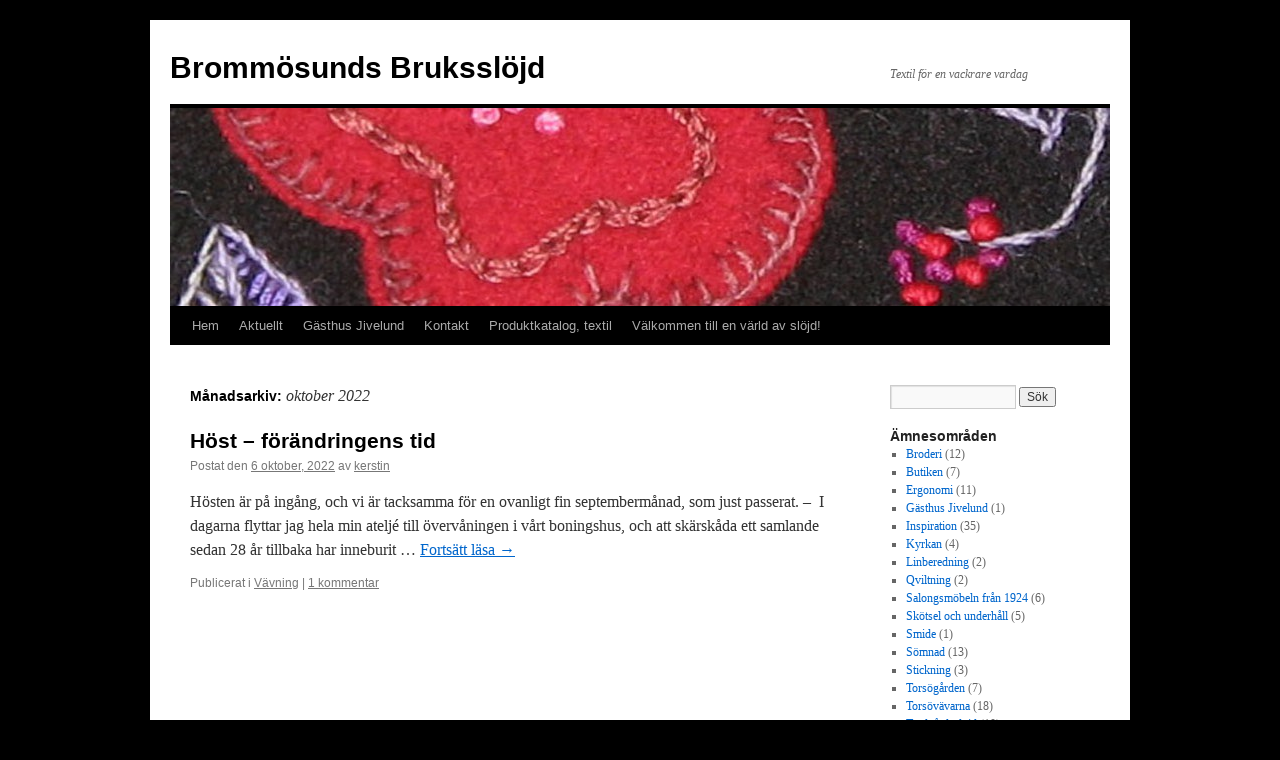

--- FILE ---
content_type: text/html; charset=UTF-8
request_url: https://bruksslojd.se/?m=202210
body_size: 7159
content:
<!DOCTYPE html>
<html lang="sv-SE">
<head>
<meta charset="UTF-8" />
<title>
oktober | 2022 | Brommösunds Bruksslöjd	</title>
<link rel="profile" href="https://gmpg.org/xfn/11" />
<link rel="stylesheet" type="text/css" media="all" href="https://bruksslojd.se/wp-content/themes/twentyten/style.css?ver=20231107" />
<link rel="pingback" href="https://bruksslojd.se/xmlrpc.php">
<meta name='robots' content='max-image-preview:large' />
<link rel="alternate" type="application/rss+xml" title="Brommösunds Bruksslöjd &raquo; Webbflöde" href="https://bruksslojd.se/?feed=rss2" />
<link rel="alternate" type="application/rss+xml" title="Brommösunds Bruksslöjd &raquo; Kommentarsflöde" href="https://bruksslojd.se/?feed=comments-rss2" />
<style id='wp-img-auto-sizes-contain-inline-css' type='text/css'>
img:is([sizes=auto i],[sizes^="auto," i]){contain-intrinsic-size:3000px 1500px}
/*# sourceURL=wp-img-auto-sizes-contain-inline-css */
</style>
<style id='wp-emoji-styles-inline-css' type='text/css'>

	img.wp-smiley, img.emoji {
		display: inline !important;
		border: none !important;
		box-shadow: none !important;
		height: 1em !important;
		width: 1em !important;
		margin: 0 0.07em !important;
		vertical-align: -0.1em !important;
		background: none !important;
		padding: 0 !important;
	}
/*# sourceURL=wp-emoji-styles-inline-css */
</style>
<style id='wp-block-library-inline-css' type='text/css'>
:root{--wp-block-synced-color:#7a00df;--wp-block-synced-color--rgb:122,0,223;--wp-bound-block-color:var(--wp-block-synced-color);--wp-editor-canvas-background:#ddd;--wp-admin-theme-color:#007cba;--wp-admin-theme-color--rgb:0,124,186;--wp-admin-theme-color-darker-10:#006ba1;--wp-admin-theme-color-darker-10--rgb:0,107,160.5;--wp-admin-theme-color-darker-20:#005a87;--wp-admin-theme-color-darker-20--rgb:0,90,135;--wp-admin-border-width-focus:2px}@media (min-resolution:192dpi){:root{--wp-admin-border-width-focus:1.5px}}.wp-element-button{cursor:pointer}:root .has-very-light-gray-background-color{background-color:#eee}:root .has-very-dark-gray-background-color{background-color:#313131}:root .has-very-light-gray-color{color:#eee}:root .has-very-dark-gray-color{color:#313131}:root .has-vivid-green-cyan-to-vivid-cyan-blue-gradient-background{background:linear-gradient(135deg,#00d084,#0693e3)}:root .has-purple-crush-gradient-background{background:linear-gradient(135deg,#34e2e4,#4721fb 50%,#ab1dfe)}:root .has-hazy-dawn-gradient-background{background:linear-gradient(135deg,#faaca8,#dad0ec)}:root .has-subdued-olive-gradient-background{background:linear-gradient(135deg,#fafae1,#67a671)}:root .has-atomic-cream-gradient-background{background:linear-gradient(135deg,#fdd79a,#004a59)}:root .has-nightshade-gradient-background{background:linear-gradient(135deg,#330968,#31cdcf)}:root .has-midnight-gradient-background{background:linear-gradient(135deg,#020381,#2874fc)}:root{--wp--preset--font-size--normal:16px;--wp--preset--font-size--huge:42px}.has-regular-font-size{font-size:1em}.has-larger-font-size{font-size:2.625em}.has-normal-font-size{font-size:var(--wp--preset--font-size--normal)}.has-huge-font-size{font-size:var(--wp--preset--font-size--huge)}.has-text-align-center{text-align:center}.has-text-align-left{text-align:left}.has-text-align-right{text-align:right}.has-fit-text{white-space:nowrap!important}#end-resizable-editor-section{display:none}.aligncenter{clear:both}.items-justified-left{justify-content:flex-start}.items-justified-center{justify-content:center}.items-justified-right{justify-content:flex-end}.items-justified-space-between{justify-content:space-between}.screen-reader-text{border:0;clip-path:inset(50%);height:1px;margin:-1px;overflow:hidden;padding:0;position:absolute;width:1px;word-wrap:normal!important}.screen-reader-text:focus{background-color:#ddd;clip-path:none;color:#444;display:block;font-size:1em;height:auto;left:5px;line-height:normal;padding:15px 23px 14px;text-decoration:none;top:5px;width:auto;z-index:100000}html :where(.has-border-color){border-style:solid}html :where([style*=border-top-color]){border-top-style:solid}html :where([style*=border-right-color]){border-right-style:solid}html :where([style*=border-bottom-color]){border-bottom-style:solid}html :where([style*=border-left-color]){border-left-style:solid}html :where([style*=border-width]){border-style:solid}html :where([style*=border-top-width]){border-top-style:solid}html :where([style*=border-right-width]){border-right-style:solid}html :where([style*=border-bottom-width]){border-bottom-style:solid}html :where([style*=border-left-width]){border-left-style:solid}html :where(img[class*=wp-image-]){height:auto;max-width:100%}:where(figure){margin:0 0 1em}html :where(.is-position-sticky){--wp-admin--admin-bar--position-offset:var(--wp-admin--admin-bar--height,0px)}@media screen and (max-width:600px){html :where(.is-position-sticky){--wp-admin--admin-bar--position-offset:0px}}

/*# sourceURL=wp-block-library-inline-css */
</style><style id='global-styles-inline-css' type='text/css'>
:root{--wp--preset--aspect-ratio--square: 1;--wp--preset--aspect-ratio--4-3: 4/3;--wp--preset--aspect-ratio--3-4: 3/4;--wp--preset--aspect-ratio--3-2: 3/2;--wp--preset--aspect-ratio--2-3: 2/3;--wp--preset--aspect-ratio--16-9: 16/9;--wp--preset--aspect-ratio--9-16: 9/16;--wp--preset--color--black: #000;--wp--preset--color--cyan-bluish-gray: #abb8c3;--wp--preset--color--white: #fff;--wp--preset--color--pale-pink: #f78da7;--wp--preset--color--vivid-red: #cf2e2e;--wp--preset--color--luminous-vivid-orange: #ff6900;--wp--preset--color--luminous-vivid-amber: #fcb900;--wp--preset--color--light-green-cyan: #7bdcb5;--wp--preset--color--vivid-green-cyan: #00d084;--wp--preset--color--pale-cyan-blue: #8ed1fc;--wp--preset--color--vivid-cyan-blue: #0693e3;--wp--preset--color--vivid-purple: #9b51e0;--wp--preset--color--blue: #0066cc;--wp--preset--color--medium-gray: #666;--wp--preset--color--light-gray: #f1f1f1;--wp--preset--gradient--vivid-cyan-blue-to-vivid-purple: linear-gradient(135deg,rgb(6,147,227) 0%,rgb(155,81,224) 100%);--wp--preset--gradient--light-green-cyan-to-vivid-green-cyan: linear-gradient(135deg,rgb(122,220,180) 0%,rgb(0,208,130) 100%);--wp--preset--gradient--luminous-vivid-amber-to-luminous-vivid-orange: linear-gradient(135deg,rgb(252,185,0) 0%,rgb(255,105,0) 100%);--wp--preset--gradient--luminous-vivid-orange-to-vivid-red: linear-gradient(135deg,rgb(255,105,0) 0%,rgb(207,46,46) 100%);--wp--preset--gradient--very-light-gray-to-cyan-bluish-gray: linear-gradient(135deg,rgb(238,238,238) 0%,rgb(169,184,195) 100%);--wp--preset--gradient--cool-to-warm-spectrum: linear-gradient(135deg,rgb(74,234,220) 0%,rgb(151,120,209) 20%,rgb(207,42,186) 40%,rgb(238,44,130) 60%,rgb(251,105,98) 80%,rgb(254,248,76) 100%);--wp--preset--gradient--blush-light-purple: linear-gradient(135deg,rgb(255,206,236) 0%,rgb(152,150,240) 100%);--wp--preset--gradient--blush-bordeaux: linear-gradient(135deg,rgb(254,205,165) 0%,rgb(254,45,45) 50%,rgb(107,0,62) 100%);--wp--preset--gradient--luminous-dusk: linear-gradient(135deg,rgb(255,203,112) 0%,rgb(199,81,192) 50%,rgb(65,88,208) 100%);--wp--preset--gradient--pale-ocean: linear-gradient(135deg,rgb(255,245,203) 0%,rgb(182,227,212) 50%,rgb(51,167,181) 100%);--wp--preset--gradient--electric-grass: linear-gradient(135deg,rgb(202,248,128) 0%,rgb(113,206,126) 100%);--wp--preset--gradient--midnight: linear-gradient(135deg,rgb(2,3,129) 0%,rgb(40,116,252) 100%);--wp--preset--font-size--small: 13px;--wp--preset--font-size--medium: 20px;--wp--preset--font-size--large: 36px;--wp--preset--font-size--x-large: 42px;--wp--preset--spacing--20: 0.44rem;--wp--preset--spacing--30: 0.67rem;--wp--preset--spacing--40: 1rem;--wp--preset--spacing--50: 1.5rem;--wp--preset--spacing--60: 2.25rem;--wp--preset--spacing--70: 3.38rem;--wp--preset--spacing--80: 5.06rem;--wp--preset--shadow--natural: 6px 6px 9px rgba(0, 0, 0, 0.2);--wp--preset--shadow--deep: 12px 12px 50px rgba(0, 0, 0, 0.4);--wp--preset--shadow--sharp: 6px 6px 0px rgba(0, 0, 0, 0.2);--wp--preset--shadow--outlined: 6px 6px 0px -3px rgb(255, 255, 255), 6px 6px rgb(0, 0, 0);--wp--preset--shadow--crisp: 6px 6px 0px rgb(0, 0, 0);}:where(.is-layout-flex){gap: 0.5em;}:where(.is-layout-grid){gap: 0.5em;}body .is-layout-flex{display: flex;}.is-layout-flex{flex-wrap: wrap;align-items: center;}.is-layout-flex > :is(*, div){margin: 0;}body .is-layout-grid{display: grid;}.is-layout-grid > :is(*, div){margin: 0;}:where(.wp-block-columns.is-layout-flex){gap: 2em;}:where(.wp-block-columns.is-layout-grid){gap: 2em;}:where(.wp-block-post-template.is-layout-flex){gap: 1.25em;}:where(.wp-block-post-template.is-layout-grid){gap: 1.25em;}.has-black-color{color: var(--wp--preset--color--black) !important;}.has-cyan-bluish-gray-color{color: var(--wp--preset--color--cyan-bluish-gray) !important;}.has-white-color{color: var(--wp--preset--color--white) !important;}.has-pale-pink-color{color: var(--wp--preset--color--pale-pink) !important;}.has-vivid-red-color{color: var(--wp--preset--color--vivid-red) !important;}.has-luminous-vivid-orange-color{color: var(--wp--preset--color--luminous-vivid-orange) !important;}.has-luminous-vivid-amber-color{color: var(--wp--preset--color--luminous-vivid-amber) !important;}.has-light-green-cyan-color{color: var(--wp--preset--color--light-green-cyan) !important;}.has-vivid-green-cyan-color{color: var(--wp--preset--color--vivid-green-cyan) !important;}.has-pale-cyan-blue-color{color: var(--wp--preset--color--pale-cyan-blue) !important;}.has-vivid-cyan-blue-color{color: var(--wp--preset--color--vivid-cyan-blue) !important;}.has-vivid-purple-color{color: var(--wp--preset--color--vivid-purple) !important;}.has-black-background-color{background-color: var(--wp--preset--color--black) !important;}.has-cyan-bluish-gray-background-color{background-color: var(--wp--preset--color--cyan-bluish-gray) !important;}.has-white-background-color{background-color: var(--wp--preset--color--white) !important;}.has-pale-pink-background-color{background-color: var(--wp--preset--color--pale-pink) !important;}.has-vivid-red-background-color{background-color: var(--wp--preset--color--vivid-red) !important;}.has-luminous-vivid-orange-background-color{background-color: var(--wp--preset--color--luminous-vivid-orange) !important;}.has-luminous-vivid-amber-background-color{background-color: var(--wp--preset--color--luminous-vivid-amber) !important;}.has-light-green-cyan-background-color{background-color: var(--wp--preset--color--light-green-cyan) !important;}.has-vivid-green-cyan-background-color{background-color: var(--wp--preset--color--vivid-green-cyan) !important;}.has-pale-cyan-blue-background-color{background-color: var(--wp--preset--color--pale-cyan-blue) !important;}.has-vivid-cyan-blue-background-color{background-color: var(--wp--preset--color--vivid-cyan-blue) !important;}.has-vivid-purple-background-color{background-color: var(--wp--preset--color--vivid-purple) !important;}.has-black-border-color{border-color: var(--wp--preset--color--black) !important;}.has-cyan-bluish-gray-border-color{border-color: var(--wp--preset--color--cyan-bluish-gray) !important;}.has-white-border-color{border-color: var(--wp--preset--color--white) !important;}.has-pale-pink-border-color{border-color: var(--wp--preset--color--pale-pink) !important;}.has-vivid-red-border-color{border-color: var(--wp--preset--color--vivid-red) !important;}.has-luminous-vivid-orange-border-color{border-color: var(--wp--preset--color--luminous-vivid-orange) !important;}.has-luminous-vivid-amber-border-color{border-color: var(--wp--preset--color--luminous-vivid-amber) !important;}.has-light-green-cyan-border-color{border-color: var(--wp--preset--color--light-green-cyan) !important;}.has-vivid-green-cyan-border-color{border-color: var(--wp--preset--color--vivid-green-cyan) !important;}.has-pale-cyan-blue-border-color{border-color: var(--wp--preset--color--pale-cyan-blue) !important;}.has-vivid-cyan-blue-border-color{border-color: var(--wp--preset--color--vivid-cyan-blue) !important;}.has-vivid-purple-border-color{border-color: var(--wp--preset--color--vivid-purple) !important;}.has-vivid-cyan-blue-to-vivid-purple-gradient-background{background: var(--wp--preset--gradient--vivid-cyan-blue-to-vivid-purple) !important;}.has-light-green-cyan-to-vivid-green-cyan-gradient-background{background: var(--wp--preset--gradient--light-green-cyan-to-vivid-green-cyan) !important;}.has-luminous-vivid-amber-to-luminous-vivid-orange-gradient-background{background: var(--wp--preset--gradient--luminous-vivid-amber-to-luminous-vivid-orange) !important;}.has-luminous-vivid-orange-to-vivid-red-gradient-background{background: var(--wp--preset--gradient--luminous-vivid-orange-to-vivid-red) !important;}.has-very-light-gray-to-cyan-bluish-gray-gradient-background{background: var(--wp--preset--gradient--very-light-gray-to-cyan-bluish-gray) !important;}.has-cool-to-warm-spectrum-gradient-background{background: var(--wp--preset--gradient--cool-to-warm-spectrum) !important;}.has-blush-light-purple-gradient-background{background: var(--wp--preset--gradient--blush-light-purple) !important;}.has-blush-bordeaux-gradient-background{background: var(--wp--preset--gradient--blush-bordeaux) !important;}.has-luminous-dusk-gradient-background{background: var(--wp--preset--gradient--luminous-dusk) !important;}.has-pale-ocean-gradient-background{background: var(--wp--preset--gradient--pale-ocean) !important;}.has-electric-grass-gradient-background{background: var(--wp--preset--gradient--electric-grass) !important;}.has-midnight-gradient-background{background: var(--wp--preset--gradient--midnight) !important;}.has-small-font-size{font-size: var(--wp--preset--font-size--small) !important;}.has-medium-font-size{font-size: var(--wp--preset--font-size--medium) !important;}.has-large-font-size{font-size: var(--wp--preset--font-size--large) !important;}.has-x-large-font-size{font-size: var(--wp--preset--font-size--x-large) !important;}
/*# sourceURL=global-styles-inline-css */
</style>

<style id='classic-theme-styles-inline-css' type='text/css'>
/*! This file is auto-generated */
.wp-block-button__link{color:#fff;background-color:#32373c;border-radius:9999px;box-shadow:none;text-decoration:none;padding:calc(.667em + 2px) calc(1.333em + 2px);font-size:1.125em}.wp-block-file__button{background:#32373c;color:#fff;text-decoration:none}
/*# sourceURL=/wp-includes/css/classic-themes.min.css */
</style>
<link rel='stylesheet' id='twentyten-block-style-css' href='https://bruksslojd.se/wp-content/themes/twentyten/blocks.css?ver=20230627' type='text/css' media='all' />
<link rel="https://api.w.org/" href="https://bruksslojd.se/index.php?rest_route=/" /><link rel="EditURI" type="application/rsd+xml" title="RSD" href="https://bruksslojd.se/xmlrpc.php?rsd" />
<meta name="generator" content="WordPress 6.9" />
<style type="text/css" id="custom-background-css">
body.custom-background { background-color: #000000; }
</style>
	</head>

<body class="archive date custom-background wp-theme-twentyten">
<div id="wrapper" class="hfeed">
	<div id="header">
		<div id="masthead">
			<div id="branding" role="banner">
								<div id="site-title">
					<span>
						<a href="https://bruksslojd.se/" rel="home">Brommösunds Bruksslöjd</a>
					</span>
				</div>
				<div id="site-description">Textil för en vackrare vardag</div>

				<img src="https://bruksslojd.se/wp-content/uploads/2011/03/cropped-Utskuren-blomma-21.jpg" width="940" height="198" alt="Brommösunds Bruksslöjd" decoding="async" fetchpriority="high" />			</div><!-- #branding -->

			<div id="access" role="navigation">
								<div class="skip-link screen-reader-text"><a href="#content">Hoppa till innehåll</a></div>
				<div class="menu"><ul>
<li ><a href="https://bruksslojd.se/">Hem</a></li><li class="page_item page-item-23"><a href="https://bruksslojd.se/?page_id=23">Aktuellt</a></li>
<li class="page_item page-item-1000"><a href="https://bruksslojd.se/?page_id=1000">Gästhus Jivelund</a></li>
<li class="page_item page-item-2"><a href="https://bruksslojd.se/?page_id=2">Kontakt</a></li>
<li class="page_item page-item-12 page_item_has_children"><a href="https://bruksslojd.se/?page_id=12">Produktkatalog, textil</a>
<ul class='children'>
	<li class="page_item page-item-303"><a href="https://bruksslojd.se/?page_id=303">Dukar, tabletter, löpare mm</a></li>
	<li class="page_item page-item-291"><a href="https://bruksslojd.se/?page_id=291">Mattor</a></li>
	<li class="page_item page-item-316"><a href="https://bruksslojd.se/?page_id=316">Småslöjd</a></li>
	<li class="page_item page-item-297"><a href="https://bruksslojd.se/?page_id=297">Väskor &#038; ryggsäckar</a></li>
</ul>
</li>
<li class="page_item page-item-74"><a href="https://bruksslojd.se/?page_id=74">Välkommen till en värld av slöjd!</a></li>
</ul></div>
			</div><!-- #access -->
		</div><!-- #masthead -->
	</div><!-- #header -->

	<div id="main">

		<div id="container">
			<div id="content" role="main">


			<h1 class="page-title">
			Månadsarkiv: <span>oktober 2022</span>			</h1>





	
			<div id="post-929" class="post-929 post type-post status-publish format-standard hentry category-vavning">
			<h2 class="entry-title"><a href="https://bruksslojd.se/?p=929" rel="bookmark">Höst &#8211; förändringens tid</a></h2>

			<div class="entry-meta">
				<span class="meta-prep meta-prep-author">Postat den</span> <a href="https://bruksslojd.se/?p=929" title="19:35" rel="bookmark"><span class="entry-date">6 oktober, 2022</span></a> <span class="meta-sep">av</span> <span class="author vcard"><a class="url fn n" href="https://bruksslojd.se/?author=1" title="Visa alla inlägg av kerstin">kerstin</a></span>			</div><!-- .entry-meta -->

					<div class="entry-summary">
				<p>Hösten är på ingång, och vi är tacksamma för en ovanligt fin septembermånad, som just passerat. &#8211;  I dagarna flyttar jag hela min ateljé till övervåningen i vårt boningshus, och att skärskåda ett samlande sedan 28 år tillbaka har inneburit &hellip; <a href="https://bruksslojd.se/?p=929">Fortsätt läsa <span class="meta-nav">&rarr;</span></a></p>
			</div><!-- .entry-summary -->
	
			<div class="entry-utility">
									<span class="cat-links">
						<span class="entry-utility-prep entry-utility-prep-cat-links">Publicerat i</span> <a href="https://bruksslojd.se/?cat=5" rel="category">Vävning</a>					</span>
					<span class="meta-sep">|</span>
				
				
				<span class="comments-link"><a href="https://bruksslojd.se/?p=929#comments">1 kommentar</a></span>

							</div><!-- .entry-utility -->
		</div><!-- #post-929 -->

		
	


			</div><!-- #content -->
		</div><!-- #container -->


		<div id="primary" class="widget-area" role="complementary">
			<ul class="xoxo">

<li id="search-2" class="widget-container widget_search"><form role="search" method="get" id="searchform" class="searchform" action="https://bruksslojd.se/">
				<div>
					<label class="screen-reader-text" for="s">Sök efter:</label>
					<input type="text" value="" name="s" id="s" />
					<input type="submit" id="searchsubmit" value="Sök" />
				</div>
			</form></li><li id="categories-5" class="widget-container widget_categories"><h3 class="widget-title">Ämnesområden</h3>
			<ul>
					<li class="cat-item cat-item-7"><a href="https://bruksslojd.se/?cat=7">Broderi</a> (12)
</li>
	<li class="cat-item cat-item-23"><a href="https://bruksslojd.se/?cat=23">Butiken</a> (7)
</li>
	<li class="cat-item cat-item-9"><a href="https://bruksslojd.se/?cat=9">Ergonomi</a> (11)
</li>
	<li class="cat-item cat-item-21"><a href="https://bruksslojd.se/?cat=21">Gästhus Jivelund</a> (1)
</li>
	<li class="cat-item cat-item-12"><a href="https://bruksslojd.se/?cat=12">Inspiration</a> (35)
</li>
	<li class="cat-item cat-item-22"><a href="https://bruksslojd.se/?cat=22">Kyrkan</a> (4)
</li>
	<li class="cat-item cat-item-19"><a href="https://bruksslojd.se/?cat=19">Linberedning</a> (2)
</li>
	<li class="cat-item cat-item-6"><a href="https://bruksslojd.se/?cat=6">Qviltning</a> (2)
</li>
	<li class="cat-item cat-item-14"><a href="https://bruksslojd.se/?cat=14">Salongsmöbeln från 1924</a> (6)
</li>
	<li class="cat-item cat-item-10"><a href="https://bruksslojd.se/?cat=10">Skötsel och underhåll</a> (5)
</li>
	<li class="cat-item cat-item-24"><a href="https://bruksslojd.se/?cat=24">Smide</a> (1)
</li>
	<li class="cat-item cat-item-15"><a href="https://bruksslojd.se/?cat=15">Sömnad</a> (13)
</li>
	<li class="cat-item cat-item-8"><a href="https://bruksslojd.se/?cat=8">Stickning</a> (3)
</li>
	<li class="cat-item cat-item-16"><a href="https://bruksslojd.se/?cat=16">Torsögården</a> (7)
</li>
	<li class="cat-item cat-item-17"><a href="https://bruksslojd.se/?cat=17">Torsövävarna</a> (18)
</li>
	<li class="cat-item cat-item-13"><a href="https://bruksslojd.se/?cat=13">Trädgårdsslöjd</a> (10)
</li>
	<li class="cat-item cat-item-1"><a href="https://bruksslojd.se/?cat=1">Uncategorized</a> (2)
</li>
	<li class="cat-item cat-item-11"><a href="https://bruksslojd.se/?cat=11">Utställningar</a> (34)
</li>
	<li class="cat-item cat-item-5"><a href="https://bruksslojd.se/?cat=5">Vävning</a> (92)
</li>
	<li class="cat-item cat-item-18"><a href="https://bruksslojd.se/?cat=18">Vävskola &#8211; hur man gör</a> (12)
</li>
			</ul>

			</li><li id="archives-5" class="widget-container widget_archive"><h3 class="widget-title">Bloggarkiv</h3>
			<ul>
					<li><a href='https://bruksslojd.se/?m=202512'>december 2025</a>&nbsp;(2)</li>
	<li><a href='https://bruksslojd.se/?m=202508'>augusti 2025</a>&nbsp;(1)</li>
	<li><a href='https://bruksslojd.se/?m=202507'>juli 2025</a>&nbsp;(1)</li>
	<li><a href='https://bruksslojd.se/?m=202506'>juni 2025</a>&nbsp;(1)</li>
	<li><a href='https://bruksslojd.se/?m=202505'>maj 2025</a>&nbsp;(1)</li>
	<li><a href='https://bruksslojd.se/?m=202504'>april 2025</a>&nbsp;(1)</li>
	<li><a href='https://bruksslojd.se/?m=202501'>januari 2025</a>&nbsp;(1)</li>
	<li><a href='https://bruksslojd.se/?m=202411'>november 2024</a>&nbsp;(1)</li>
	<li><a href='https://bruksslojd.se/?m=202410'>oktober 2024</a>&nbsp;(1)</li>
	<li><a href='https://bruksslojd.se/?m=202407'>juli 2024</a>&nbsp;(1)</li>
	<li><a href='https://bruksslojd.se/?m=202404'>april 2024</a>&nbsp;(1)</li>
	<li><a href='https://bruksslojd.se/?m=202403'>mars 2024</a>&nbsp;(1)</li>
	<li><a href='https://bruksslojd.se/?m=202401'>januari 2024</a>&nbsp;(1)</li>
	<li><a href='https://bruksslojd.se/?m=202312'>december 2023</a>&nbsp;(1)</li>
	<li><a href='https://bruksslojd.se/?m=202310'>oktober 2023</a>&nbsp;(1)</li>
	<li><a href='https://bruksslojd.se/?m=202307'>juli 2023</a>&nbsp;(2)</li>
	<li><a href='https://bruksslojd.se/?m=202306'>juni 2023</a>&nbsp;(1)</li>
	<li><a href='https://bruksslojd.se/?m=202303'>mars 2023</a>&nbsp;(2)</li>
	<li><a href='https://bruksslojd.se/?m=202302'>februari 2023</a>&nbsp;(1)</li>
	<li><a href='https://bruksslojd.se/?m=202301'>januari 2023</a>&nbsp;(2)</li>
	<li><a href='https://bruksslojd.se/?m=202212'>december 2022</a>&nbsp;(2)</li>
	<li><a href='https://bruksslojd.se/?m=202211'>november 2022</a>&nbsp;(1)</li>
	<li><a href='https://bruksslojd.se/?m=202210'>oktober 2022</a>&nbsp;(1)</li>
	<li><a href='https://bruksslojd.se/?m=202109'>september 2021</a>&nbsp;(1)</li>
	<li><a href='https://bruksslojd.se/?m=202108'>augusti 2021</a>&nbsp;(1)</li>
	<li><a href='https://bruksslojd.se/?m=202107'>juli 2021</a>&nbsp;(1)</li>
	<li><a href='https://bruksslojd.se/?m=202105'>maj 2021</a>&nbsp;(1)</li>
	<li><a href='https://bruksslojd.se/?m=202104'>april 2021</a>&nbsp;(1)</li>
	<li><a href='https://bruksslojd.se/?m=202102'>februari 2021</a>&nbsp;(1)</li>
	<li><a href='https://bruksslojd.se/?m=202012'>december 2020</a>&nbsp;(1)</li>
	<li><a href='https://bruksslojd.se/?m=202011'>november 2020</a>&nbsp;(1)</li>
	<li><a href='https://bruksslojd.se/?m=201911'>november 2019</a>&nbsp;(1)</li>
	<li><a href='https://bruksslojd.se/?m=201908'>augusti 2019</a>&nbsp;(1)</li>
	<li><a href='https://bruksslojd.se/?m=201905'>maj 2019</a>&nbsp;(1)</li>
	<li><a href='https://bruksslojd.se/?m=201903'>mars 2019</a>&nbsp;(2)</li>
	<li><a href='https://bruksslojd.se/?m=201902'>februari 2019</a>&nbsp;(1)</li>
	<li><a href='https://bruksslojd.se/?m=201901'>januari 2019</a>&nbsp;(2)</li>
	<li><a href='https://bruksslojd.se/?m=201811'>november 2018</a>&nbsp;(2)</li>
	<li><a href='https://bruksslojd.se/?m=201810'>oktober 2018</a>&nbsp;(2)</li>
	<li><a href='https://bruksslojd.se/?m=201807'>juli 2018</a>&nbsp;(2)</li>
	<li><a href='https://bruksslojd.se/?m=201801'>januari 2018</a>&nbsp;(2)</li>
	<li><a href='https://bruksslojd.se/?m=201708'>augusti 2017</a>&nbsp;(1)</li>
	<li><a href='https://bruksslojd.se/?m=201707'>juli 2017</a>&nbsp;(2)</li>
	<li><a href='https://bruksslojd.se/?m=201705'>maj 2017</a>&nbsp;(2)</li>
	<li><a href='https://bruksslojd.se/?m=201703'>mars 2017</a>&nbsp;(2)</li>
	<li><a href='https://bruksslojd.se/?m=201702'>februari 2017</a>&nbsp;(2)</li>
	<li><a href='https://bruksslojd.se/?m=201611'>november 2016</a>&nbsp;(3)</li>
	<li><a href='https://bruksslojd.se/?m=201610'>oktober 2016</a>&nbsp;(1)</li>
	<li><a href='https://bruksslojd.se/?m=201609'>september 2016</a>&nbsp;(1)</li>
	<li><a href='https://bruksslojd.se/?m=201607'>juli 2016</a>&nbsp;(1)</li>
	<li><a href='https://bruksslojd.se/?m=201606'>juni 2016</a>&nbsp;(2)</li>
	<li><a href='https://bruksslojd.se/?m=201605'>maj 2016</a>&nbsp;(1)</li>
	<li><a href='https://bruksslojd.se/?m=201604'>april 2016</a>&nbsp;(1)</li>
	<li><a href='https://bruksslojd.se/?m=201602'>februari 2016</a>&nbsp;(1)</li>
	<li><a href='https://bruksslojd.se/?m=201601'>januari 2016</a>&nbsp;(1)</li>
	<li><a href='https://bruksslojd.se/?m=201512'>december 2015</a>&nbsp;(1)</li>
	<li><a href='https://bruksslojd.se/?m=201511'>november 2015</a>&nbsp;(3)</li>
	<li><a href='https://bruksslojd.se/?m=201509'>september 2015</a>&nbsp;(1)</li>
	<li><a href='https://bruksslojd.se/?m=201508'>augusti 2015</a>&nbsp;(1)</li>
	<li><a href='https://bruksslojd.se/?m=201506'>juni 2015</a>&nbsp;(2)</li>
	<li><a href='https://bruksslojd.se/?m=201504'>april 2015</a>&nbsp;(1)</li>
	<li><a href='https://bruksslojd.se/?m=201503'>mars 2015</a>&nbsp;(2)</li>
	<li><a href='https://bruksslojd.se/?m=201502'>februari 2015</a>&nbsp;(1)</li>
	<li><a href='https://bruksslojd.se/?m=201501'>januari 2015</a>&nbsp;(2)</li>
	<li><a href='https://bruksslojd.se/?m=201406'>juni 2014</a>&nbsp;(1)</li>
	<li><a href='https://bruksslojd.se/?m=201404'>april 2014</a>&nbsp;(1)</li>
	<li><a href='https://bruksslojd.se/?m=201403'>mars 2014</a>&nbsp;(1)</li>
	<li><a href='https://bruksslojd.se/?m=201402'>februari 2014</a>&nbsp;(3)</li>
	<li><a href='https://bruksslojd.se/?m=201312'>december 2013</a>&nbsp;(3)</li>
	<li><a href='https://bruksslojd.se/?m=201311'>november 2013</a>&nbsp;(3)</li>
	<li><a href='https://bruksslojd.se/?m=201211'>november 2012</a>&nbsp;(1)</li>
	<li><a href='https://bruksslojd.se/?m=201208'>augusti 2012</a>&nbsp;(1)</li>
	<li><a href='https://bruksslojd.se/?m=201202'>februari 2012</a>&nbsp;(1)</li>
	<li><a href='https://bruksslojd.se/?m=201201'>januari 2012</a>&nbsp;(1)</li>
	<li><a href='https://bruksslojd.se/?m=201112'>december 2011</a>&nbsp;(1)</li>
	<li><a href='https://bruksslojd.se/?m=201110'>oktober 2011</a>&nbsp;(1)</li>
	<li><a href='https://bruksslojd.se/?m=201108'>augusti 2011</a>&nbsp;(1)</li>
	<li><a href='https://bruksslojd.se/?m=201104'>april 2011</a>&nbsp;(2)</li>
			</ul>

			</li><li id="linkcat-3" class="widget-container widget_links"><h3 class="widget-title">Besökslänkar</h3>
	<ul class='xoxo blogroll'>
<li><a href="http://www.lisastradgard.se" title="Lisas Trädgård, inspiration för hantverkare, sidan öppnas i nytt fönster" target="_blank">Lisas Trädgård</a></li>
<li><a href="http://www.mariestad.se" title="Mariestads hemsida, öppnas i ett nytt fönster" target="_blank">Mariestads kommuns hemsida</a></li>
<li><a href="http://www.torso.se" title="Läs mer om Torsö, natur, företag, föreningar och evenemang, öppnas i nytt fönster" target="_blank">Torsös hemsida</a></li>
<li><a href="http://www.vastsverige.com/sv/mariestad/" title="Mariestadsturismens egen hemsida, öppnas i nytt fönster" target="_blank">Turistbyrån Mariestad</a></li>
<li><a href="http://www.vastsverige.com" title="Västsveriges egen besöksplats på nätet, öppnas i nytt fönster" target="_blank">Västsverige.com</a></li>

	</ul>
</li>
<li id="linkcat-4" class="widget-container widget_links"><h3 class="widget-title">Mer om slöjd</h3>
	<ul class='xoxo blogroll'>
<li><a href="http://www.hemslojd-tidningen.se" target="_blank">Hemslöjdsblogg</a></li>
<li><a href="http://www.hemslojden.org" title="Hemslöjdens hemsida, SHR, öppnas i nytt fönster" target="_blank">Hemslöjdsportalen</a></li>
<li><a href="http://www.riksvav.se">Riksföreningen för handvävning</a></li>
<li><a href="http://www.slojdivast.se" title="Västsveriges hemslöjdkonsulenters egen hemsida, öppnas i nytt fönster" target="_blank">Slöjdkonsulenterna</a></li>
<li><a href="http://www.svenskhemslojd.com" title="Svensk Hemslöjd med butik i Stockholm, sidan öppnas i nytt fönster" target="_blank">Svensk Hemslöjd butiken</a></li>
<li><a href="http://www.textilhemslojd.se">Textilhemslöjd &#8211; instruktionsfilmer! bl a</a></li>

	</ul>
</li>
			</ul>
		</div><!-- #primary .widget-area -->

	</div><!-- #main -->

	<div id="footer" role="contentinfo">
		<div id="colophon">



			<div id="site-info">
				<a href="https://bruksslojd.se/" rel="home">
					Brommösunds Bruksslöjd				</a>
							</div><!-- #site-info -->

			<div id="site-generator">
								<a href="https://wordpress.org/" class="imprint" title="Semantisk personlig publiceringsplattform">
					Drivs med WordPress.				</a>
			</div><!-- #site-generator -->

		</div><!-- #colophon -->
	</div><!-- #footer -->

</div><!-- #wrapper -->

<script id="wp-emoji-settings" type="application/json">
{"baseUrl":"https://s.w.org/images/core/emoji/17.0.2/72x72/","ext":".png","svgUrl":"https://s.w.org/images/core/emoji/17.0.2/svg/","svgExt":".svg","source":{"concatemoji":"https://bruksslojd.se/wp-includes/js/wp-emoji-release.min.js?ver=6.9"}}
</script>
<script type="module">
/* <![CDATA[ */
/*! This file is auto-generated */
const a=JSON.parse(document.getElementById("wp-emoji-settings").textContent),o=(window._wpemojiSettings=a,"wpEmojiSettingsSupports"),s=["flag","emoji"];function i(e){try{var t={supportTests:e,timestamp:(new Date).valueOf()};sessionStorage.setItem(o,JSON.stringify(t))}catch(e){}}function c(e,t,n){e.clearRect(0,0,e.canvas.width,e.canvas.height),e.fillText(t,0,0);t=new Uint32Array(e.getImageData(0,0,e.canvas.width,e.canvas.height).data);e.clearRect(0,0,e.canvas.width,e.canvas.height),e.fillText(n,0,0);const a=new Uint32Array(e.getImageData(0,0,e.canvas.width,e.canvas.height).data);return t.every((e,t)=>e===a[t])}function p(e,t){e.clearRect(0,0,e.canvas.width,e.canvas.height),e.fillText(t,0,0);var n=e.getImageData(16,16,1,1);for(let e=0;e<n.data.length;e++)if(0!==n.data[e])return!1;return!0}function u(e,t,n,a){switch(t){case"flag":return n(e,"\ud83c\udff3\ufe0f\u200d\u26a7\ufe0f","\ud83c\udff3\ufe0f\u200b\u26a7\ufe0f")?!1:!n(e,"\ud83c\udde8\ud83c\uddf6","\ud83c\udde8\u200b\ud83c\uddf6")&&!n(e,"\ud83c\udff4\udb40\udc67\udb40\udc62\udb40\udc65\udb40\udc6e\udb40\udc67\udb40\udc7f","\ud83c\udff4\u200b\udb40\udc67\u200b\udb40\udc62\u200b\udb40\udc65\u200b\udb40\udc6e\u200b\udb40\udc67\u200b\udb40\udc7f");case"emoji":return!a(e,"\ud83e\u1fac8")}return!1}function f(e,t,n,a){let r;const o=(r="undefined"!=typeof WorkerGlobalScope&&self instanceof WorkerGlobalScope?new OffscreenCanvas(300,150):document.createElement("canvas")).getContext("2d",{willReadFrequently:!0}),s=(o.textBaseline="top",o.font="600 32px Arial",{});return e.forEach(e=>{s[e]=t(o,e,n,a)}),s}function r(e){var t=document.createElement("script");t.src=e,t.defer=!0,document.head.appendChild(t)}a.supports={everything:!0,everythingExceptFlag:!0},new Promise(t=>{let n=function(){try{var e=JSON.parse(sessionStorage.getItem(o));if("object"==typeof e&&"number"==typeof e.timestamp&&(new Date).valueOf()<e.timestamp+604800&&"object"==typeof e.supportTests)return e.supportTests}catch(e){}return null}();if(!n){if("undefined"!=typeof Worker&&"undefined"!=typeof OffscreenCanvas&&"undefined"!=typeof URL&&URL.createObjectURL&&"undefined"!=typeof Blob)try{var e="postMessage("+f.toString()+"("+[JSON.stringify(s),u.toString(),c.toString(),p.toString()].join(",")+"));",a=new Blob([e],{type:"text/javascript"});const r=new Worker(URL.createObjectURL(a),{name:"wpTestEmojiSupports"});return void(r.onmessage=e=>{i(n=e.data),r.terminate(),t(n)})}catch(e){}i(n=f(s,u,c,p))}t(n)}).then(e=>{for(const n in e)a.supports[n]=e[n],a.supports.everything=a.supports.everything&&a.supports[n],"flag"!==n&&(a.supports.everythingExceptFlag=a.supports.everythingExceptFlag&&a.supports[n]);var t;a.supports.everythingExceptFlag=a.supports.everythingExceptFlag&&!a.supports.flag,a.supports.everything||((t=a.source||{}).concatemoji?r(t.concatemoji):t.wpemoji&&t.twemoji&&(r(t.twemoji),r(t.wpemoji)))});
//# sourceURL=https://bruksslojd.se/wp-includes/js/wp-emoji-loader.min.js
/* ]]> */
</script>
</body>
</html>
